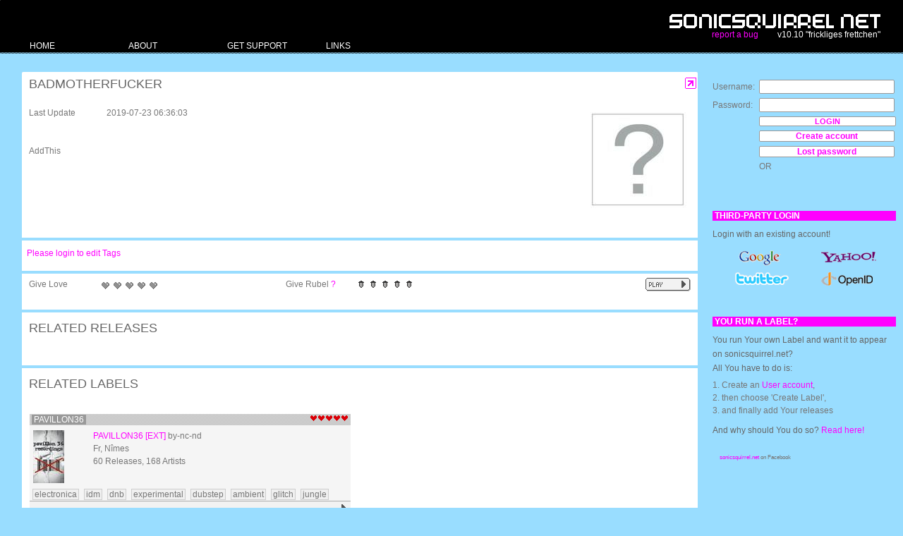

--- FILE ---
content_type: text/html; charset=UTF-8
request_url: http://sonicsquirrel.net/detail/artist/BadMotherFucker/8986
body_size: 8043
content:
<!DOCTYPE html PUBLIC "-//W3C//DTD XHTML 1.0 Transitional//EN" "http://www.w3.org/TR/xhtml1/DTD/xhtml1-transitional.dtd">

<html xmlns="http://www.w3.org/1999/xhtml" xml:lang="en" lang="en" xmlns:og="http://opengraphprotocol.org/schema/" xmlns:fb="http://developers.facebook.com/schema/">
<head>
<meta http-equiv="Content-type" content="text/html; charset=utf-8" />

 
<title>sonicsquirrel.net - Details for BadMotherFucker</title>

<!--
sonicsquirrel.net
© 2002-2010 anorg.net
atelier.anorg
buckhauserstr 40
ch-8048 zurich

+41 43 499 89 85
root@anorg.net
-->


<!-- meta tags -->

<meta name="description" content="Sonicsquirrel, serving finest netaudio and netlabel related music and other content since 2005" />
<meta name="copyright" content="anorg.net" />

<meta name="author" content="anorg.net" />
<meta name="keywords" content="netaudio, netlabel, creative commons, open content, music, electronic music, download, netlabel service, audio archive, netaudio archive," />
<meta name="generator" content="anorg.net - ccms"/>

<meta name="google-site-verification" content="iGsuDdbEUfB6wX3lKpfcBTRbdjnhi_XYoeaFzweWspw" />






<!-- canonical url -->
<link rel="canonical" href="http://sonicsquirrel.net/detail/artist/BadMotherFucker/8986" />


<link rel="icon" type="image/png" href="/media/img/favicon.png"/>

<link rel="alternate" type="application/atom+xml" title="Latest Releases on sonicsquirrel.net - stay tuned!" href="http://sonicsquirrel.net/atom/release" />

<!-- start: css -->
<link href="/media/css/yaml/layout.css" rel="stylesheet" type="text/css" />


<link href="/media/css/main.css" rel="stylesheet" type="text/css" />



<!--[if lte IE 7]>
<link href="/media/css/yaml/patches/patch_layout.css" rel="stylesheet" type="text/css" />
<![endif]-->
<!-- end: css -->


<!-- start linking: js -->





<!-- TEST 
<link rel="video_src" href="http://rdev.anorg.net/media/swf/xspf/xspf_player.swf?playlist_url=http://rdev.anorg.net/get/release/xspf/6695"/>
<meta name="video_height" content="170" />
<meta name="video_width" content="400" />
<meta name="video_type" content="application/x-shockwave-flash" />
-->








<link rel="stylesheet" type="text/css" href="/media/js/jstree/tree_component.css" />
<link rel="stylesheet" type="text/css" href="/media/css/plugins.jquery/jquery.autocomplete.css" />
<link rel="stylesheet" type="text/css" href="/media/css/plugins.jquery/jquery.dd.css" />



<!-- end linking: js -->


<!-- start external: js -->

<!-- 
<script type="text/javascript">
_qoptions={
qacct:"p-7b1diuQOQwh2Q"
};
</script>
<script type="text/javascript" src="http://edge.quantserve.com/quant.js"></script>
<noscript>
<img src="http://pixel.quantserve.com/pixel/p-7b1diuQOQwh2Q.gif" style="display: none;" border="0" height="1" width="1" alt="Quantcast"/>
</noscript>
 -->
<!-- 
<script src="http://static.ak.connect.facebook.com/js/api_lib/v0.4/FeatureLoader.js.php" type="text/javascript"></script>
 -->

<!-- 
<script src="https://rpxnow.com/openid/v2/widget" type="text/javascript"></script>
<script type="text/javascript">
  RPXNOW.overlay = true;
  RPXNOW.language_preference = 'en';
</script>
 -->
 
 
<!--  -->
<script type="text/javascript">
var gaJsHost = (("https:" == document.location.protocol) ? "https://ssl." : "http://www.");
document.write(unescape("%3Cscript src='" + gaJsHost + "google-analytics.com/ga.js' type='text/javascript'%3E%3C/script%3E"));
</script>
<script type="text/javascript">
try {
var pageTracker = _gat._getTracker("UA-12447770-1");
pageTracker._trackPageview();
} catch(err) {}</script>


<!-- fb connect -->
<!--
<script src="http://static.ak.connect.facebook.com/js/api_lib/v0.4/FeatureLoader.js.php" type="text/javascript"></script>
<script src="http://static.ak.connect.facebook.com/connect.php/en_US" type="text/javascript"></script>
 -->

<!-- 
<script src="http://connect.facebook.net/en_US/all.js" type="text/javascript"></script>
 -->







<!-- end external: js -->
</head>


<!-- start: body -->
<body class="main">
<div id="fb-root"></div>
<script>
  window.fbAsyncInit = function() {
    FB.init({
      appId: 154969748635,
      status: true,
      cookie: true,
      xfbml: true,
      reloadIfSessionStateChanged: true
    });
    // whenever the user logs in, we refresh the page
    FB.Event.subscribe('auth.login', function() {
      window.location.reload();
    });
  };


  
  (function() {
    var e = document.createElement('script');
    e.src = document.location.protocol + '//connect.facebook.net/en_US/all.js';
    e.async = true;
    document.getElementById('fb-root').appendChild(e);
  }());
</script>
<!-- start: bug reporter -->
<!-- end: bug reporter -->

<!-- start: site info -->
<!-- end: site info -->


<div id="page_margins">
<div id="page">


<!-- start: topnav -->
<!-- end: topnav -->


<!-- start: header -->
<div id="header">
	<div id="user_bar">
		</div>


	<div>
		<img id="logo" src="/media/img/logo.png" alt="logo" />
		<div id="logo_text">
				
		<a id="report" href="https://trac.anorg.net/projects/sosq/newticket">report a bug</a>
		&nbsp;&nbsp;&nbsp;&nbsp;&nbsp;&nbsp;&nbsp;
		v10.10 "frickliges frettchen"		</div>
	</div>

</div>
<!-- end: header -->


<!-- start: nav -->
<div id="nav">
<div id="nav_main">
<ul id="tabs">




<li style="width: 140px;">
<a href="http://sonicsquirrel.net/" class=""><span>Home</span></a>
<ul class="children">
<li style="width: 140px;"><a href="http://sonicsquirrel.net/browse/overview" class=""><span>Browse</span></a></li>
<li style="width: 140px;"><a href="http://sonicsquirrel.net/browse/label" class=""><span>Labels</span></a></li>
<li style="width: 140px;"><a href="http://sonicsquirrel.net/browse/release" class=""><span>Releases</span></a></li>
<li style="width: 140px;"><a href="http://sonicsquirrel.net/browse/artist" class=""><span>Artists</span></a></li>
<li style="width: 140px;"><a href="http://sonicsquirrel.net/browse/playlist" class=""><span>Playlists</span></a></li>
</ul>
</li>
<li style="width: 140px;">
<a href="http://sonicsquirrel.net/about" class=""><span>About</span></a>
<ul class="children">
<li style="width: 140px;"><a href="http://sonicsquirrel.net/about/terms" class=""><span>Terms&nbsp;of&nbsp;Use</span></a></li>
<li style="width: 140px;"><a href="http://sonicsquirrel.net/about/contact" class=""><span>Contact</span></a></li>
<li style="width: 140px;"><a href="http://sonicsquirrel.net/about/dev" class=""><span>Cooperation</span></a></li>
<li style="width: 140px;"><a href="http://sonicsquirrel.net/about/why" class=""><span>Why?</span></a></li>
</ul>
</li>
<li style="width: 140px;">
<a href="http://sonicsquirrel.net/support" class=""><span>Get Support</span></a>
</li>
<li style="width: 140px;">
<a href="http://sonicsquirrel.net/links" class=""><span>Links</span></a>
</li>

</ul>
</div>
</div>
<!-- end: nav -->


<!-- start: main -->
<div id="main">
<!-- start: col1 / left-->
<!-- end: col1 -->


<!-- start: col2 / right -->
<div id="col2">
<div id="col2_content" class="clearfix">

<div id="login" class="form">





<form action="http://sonicsquirrel.net/auth/login" method="post" class="search_form">

<table id="login_table">


	<tbody>
		<!-- <th colspan="2"><h5>ui.user_login</h5></th> -->

		
		<tr>
			<td>Username:&nbsp;&nbsp;</td>
			<td><input type="text" id="username" name="username" value=""  /></td>
		</tr>
		<tr>
			<td>Password:&nbsp;&nbsp;</td>
			<td><input type="password" id="password" name="password" value=""  /></td>
		</tr>
		<tr>
			<td>&nbsp;</td>
			<td><input type="submit" id="submit" name="submit" value="Login"  /></td>
		</tr>
		
		
		
		

		
		<tr>
			<td>&nbsp;</td>
			<td width="100%">
			<a href="/user/register" id="user_register" class="ui btn col_right">
			Create account			</a>
			</td>
		</tr>
		<tr>
			<td>&nbsp;</td>
			<td>
			<a href="/user/password_recover" id="user_lost_password" class="ui btn col_right">
			Lost password			</a>
			</td>
		</tr>
		
		
				
		<tr>
			<td>&nbsp;</td>
			<td>OR</td>
		</tr>
		<tr>
			<td>&nbsp;</td>
			<td><fb:login-button v="2" size="small" autologoutlink=true>Login or Connect</fb:login-button></td>
		</tr>
		
	</tbody>
</table>
<br /><br />


<h5>Third-party login</h5>

<p>Login with an existing account!</p>

<table id="openid_table" style="width:100%">

	<tbody>
		<tr>
			<td colspan="2" width="100%">
			<a class="rpxnow" onclick="return false;"href="https://sonicsquirrel.rpxnow.com/openid/v2/signin?token_url=http://sonicsquirrel.net/rpx/token">
			<img src="http://sonicsquirrel.net/media/img/rpx/logos_all.png" />			</a>
			</td>
		</tr>

	</tbody>
</table>
<br /><br />
<!-- 
<a class="rpxnow" onclick="return false;"href="https://sonicsquirrel.rpxnow.com/openid/v2/signin?token_url=http://vdeb.sonicsquirrel.net/rpx/token">
  Sign In
</a>
-->







<!--
<h5>ui.actions</h5>
<li><a href="http://sonicsquirrel.net/user/register">ui.register</a></li>
<li><a href="http://sonicsquirrel.net/auth/register">ui.add_label</a></li>
 -->


</form>
<h5>You run a Label?</h5>
<p>You run Your own Label and want it to appear on sonicsquirrel.net?<br />
All You have to do is:
<ol>
<li>
1. Create an <a href="/user/register">User account</a>,
</li>
<li>
2. then choose 'Create Label',
</li>
<li>
3. and finally add Your releases
</li>
</ol>
</p>
<p>And why should You do so? <a href="/about/why">Read here!</a></p>


<!--
 -->

</div>














<!--
<div id="status_title" class="clickable">
<h4><a href="/ui/toggle/status" class="toggle" title="status">Status</a></h4>
</div>

<div class="status" id="status">
</div>


<a href="#" class="playcontrol">ctl</a>
-->





<div class="syndication fb" style="margin-top:24px">
<!--  -->
<fb:fan profile_id="300574775251" stream="0" connections="0" logobar="0" width="240"></fb:fan><div style="font-size:8px; padding-left:10px"><a href="http://www.facebook.com/pages/sonicsquirrelnet/300574775251">sonicsquirrel.net</a> on Facebook</div>

</div>
</div>
</div>

<!-- end: col2 -->


<!-- start: col3 / main content-->
<div id="col3">




	<div id="col3_content" class="clearfix browse artist">

<!-- 
<div style="background-color: yellow; width: 100%; text-transform: uppercase; font-weight: bold; padding: 10px 0; margin: 10px 0">
<p>
Server maintenance in progress... There will be no write access to fileserver/database for some hours.
</p>
</div>
-->

		
		
		<div id="message_ajax" style="display: none">

		</div>

		<div id="message_dialog" style="display: none">

		</div>



		<div class="heading">
	<table class="simple">
		<tbody>
			<tr>
				<td class="title">
				<h1>
				



				BadMotherFucker</h1>
				</td>
				<td id="heading_maximise">

				<span class="ui_maximise ui btn">
				<a id="maximise_view" title="maximise view" href="#"> </a>
				</span>

				</td>
			</tr>
		</tbody>
	</table>
</div><div class="info artist" id="info_8986">
<table class="info">
	<tbody>


		<tr>

			<td class="text fat artist" colspan="1">


<div id="element"><div class="artist">Last Update</div><div class="content">2019-07-23 06:36:03</div></div><br /><br /><div id="element"><div class="release">AddThis</div><div class="content"><!-- AddThis Button BEGIN -->



<div class="addthis_toolbox addthis_default_style ">
<a class="addthis_button_preferred_1"></a>
<a class="addthis_button_preferred_2"></a>
<a class="addthis_button_preferred_3"></a>
<a class="addthis_button_preferred_4"></a>
<a class="addthis_button_compact"></a>
<a class="addthis_counter addthis_bubble_style"></a>
</div>
<script type="text/javascript">
var addthis_config = {
          services_compact: 'twitter, digg, google,google_plusone, more',
          services_exclude: 'facebook',
          data_track_clickback: true
}
</script>
<script type="text/javascript" src="http://s7.addthis.com/js/250/addthis_widget.js#pubid=slm17"></script>
<!-- AddThis Button END --></div></div>
			</td>

			<td class="image">


			<img src="http://media.sonicsquirrel.net/image/artist/dummy_RS_150.jpg" />			
			<div id="flickr_set"></div>


			<div id="global_love">
						</div>

			</td>


		</tr>



		<tr>
			<td class="title text artist" colspan="2">
			&nbsp;
			</td>
		</tr>






		<tr>
			<td class=spacer colspan="3"></td>
		</tr>

		<tr>
			<td class=tags colspan="3">

			</td>
		</tr>

		<tr>
			<td class="bottom actions" colspan="3">


			</td>
		</tr>

	</tbody>
</table>

</div>

<div id="tagger_wrapper"><div id="tagger">
	<div id="tagger_display">

		
		<a href="http://sonicsquirrel.net/user/login">Please login to edit Tags</a>	</div>



	<div id="tagger_input">

		<input type="hidden" id="tagger_args_field" value="artist:8986" />

		<textarea id="tagger_input_field"></textarea>

		<a id="tagger_save_tags" class="ui btn col_right" href="#save_tags">Save Tags</a>

	</div>


</div></div><div class="info " >
	<div class="border_top" id="actions">
		<table>
			<tbody>
				<tr>

				<td class="label">
					<div class="rating">Give Love</div>
				</td>
				<td class="icons">
					<div id="love" class="rating"></div>
				</td>

				<td class="label">
					<div class="rating">Give Rubel <a href="/user/rubel">?</a></div>
				</td>
				<td class="icons">
					<div id="rubel" class="rating"></div>
				</td>


				<td class="right" style="width: auto;" valign="right">

				













<div id="actions_large">
	<ul>
		<li class="btn_play play_single"><a href="#play" target="popupWindow" class="popup" title="play in squirrel player. [popup]" id="artist:8986">&nbsp;</a></li>

		<!--
		<li class="btn_playlist m3u"><a href="/get/artist/m3u/8986" title="get m3u playlist (play in winamp/itunes/...)">&nbsp;</a></li>
		 -->
		
		
	</ul>
</div>
<div class="clear" />















				</td>




				</tr>

			</tbody>
		</table>
	</div>
</div><div class="heading">
	<table class="inline topleft">
		<tbody>
			<tr>
				<td class="title"><h1>Related Releases</h1></td>
				<td class="link_right">
				<h1>
								</h1>
				</td>
			</tr>
		</tbody>
	</table>
</div><div class="heading">
	<table class="inline topleft">
		<tbody>
			<tr>
				<td class="title"><h1>Related Labels</h1></td>
				<td class="link_right">
				<h1>
								</h1>
				</td>
			</tr>
		</tbody>
	</table>
</div><div class="box label drag" id="box_1243">
<table class="boxtable draggitem" id="1243" href="label">
	
		
	<tbody>

		<tr>
			<td class="header info" colspan="2">
			&nbsp;<a href="http://sonicsquirrel.net/detail/label/Pavillon36/1243">Pavillon36</a>			</td>
			<td class="header icons">
			<img src="/media/img/icons/love.gif" /><img src="/media/img/icons/love.gif" /><img src="/media/img/icons/love.gif" /><img src="/media/img/icons/love.gif" /><img src="/media/img/icons/love.gif" />&nbsp;			</td>
		</tr>

		<tr>
			<td class=spacer colspan="3"></td>
		</tr>

		<tr>

			

			<td rowspan="4" class="image"">

			<!-- play_link -->
			<div style="background-image: url(http://media.sonicsquirrel.net/image/label/1243_RS_75.jpg); background-repeat:no-repeat; width: 75px; height: 75px;">
			<span class="play_single ui btn_box">&nbsp;</span>
			</div>

			</td>






			<td class="text fat label" colspan="2">
			<a href="http://sonicsquirrel.net/detail/label/Pavillon36/1243">Pavillon36</a>&nbsp;<a href="http://pavillon36recordings.wix.com/index" title="Direct Link to Label Website">[ext]</a>&nbsp;<span style="text-transform: lowercase; color: #777777;">by-nc-nd</span>			</td>
		</tr>

		<tr>
			<td class="text location" colspan="2">
			Fr, Nîmes			</td>
		</tr>

		<tr>
			<td class="text counters" colspan="2">
			60 Releases, 168 Artists 			</td>
		</tr>

		<!-- -->
		<tr>
			<td class="text float" colspan="2">
						</td>
		</tr>


		<tr>
			<td class=spacer colspan="3"></td>
		</tr>

		<tr class="tags">
			<td class=tags colspan="3">
			<div class="tags_wrapper">
			<span class="box_tag">electronica</span> <span class="box_tag">idm</span> <span class="box_tag">dnb</span> <span class="box_tag">experimental</span> <span class="box_tag">dubstep</span> <span class="box_tag">ambient</span> <span class="box_tag">glitch</span> <span class="box_tag">jungle</span> <span class="box_tag">breakcore</span> 			&nbsp;
			</div>
			</td>
		</tr>

		<tr>
			<td class="bottom actions" colspan="3">

				
								<span class="play_single ui btn">
				<a href="#play" target="popupWindow" class="popup" title="play in squirrel player" id="label:1243">&nbsp;</a>				</span>
				


				



			</td>
		</tr>

	</tbody>
</table>

</div>


		<div class="subcolumns">

		<div style="padding: 10px 30px 10px 10px">
<div id="disqus_thread"></div>
<script type="text/javascript">
    /* * * CONFIGURATION VARIABLES: EDIT BEFORE PASTING INTO YOUR WEBPAGE * * */
    var disqus_shortname = 'sosqdevel'; // required: replace example with your forum shortname
    var disqus_developer = 1;

    // The following are highly recommended additional parameters. Remove the slashes in front to use.
    // var disqus_identifier = 'unique_dynamic_id_1234';
    // var disqus_url = 'http://example.com/permalink-to-page.html';

    /* * * DON'T EDIT BELOW THIS LINE * * */
    (function() {
        var dsq = document.createElement('script'); dsq.type = 'text/javascript'; dsq.async = true;
        dsq.src = 'http://' + disqus_shortname + '.disqus.com/embed.js';
        (document.getElementsByTagName('head')[0] || document.getElementsByTagName('body')[0]).appendChild(dsq);
    })();
</script>
<noscript>Please enable JavaScript to view the <a href="http://disqus.com/?ref_noscript">comments powered by Disqus.</a></noscript>
<a href="http://disqus.com" class="dsq-brlink">blog comments powered by <span class="logo-disqus">Disqus</span></a>
</div>
		</div>
	</div>
	<!-- IE Column Clearing -->
	<div id="ie_clearing">&#160;</div>
</div>
<!-- end: col3 -->

</div>
<!-- end: main -->


</div><!-- end: page -->
</div><!-- end: page_margins -->

<!-- start: footer -->
<div id="footer">
	<div class="user_info">
	<p>&nbsp;
		©2005–2011 ANORG.NET </p>
	</div>
	
	<div class="footer_scroll">
	
	
		<div class="inner">
		<a href="http://anorg.net"><img src="http://sonicsquirrel.net//media/img/logos/anorg.png" /></a>		</div>
		
		<div class="inner">
		<a href="http://www.thecreativeuncommons.com"><img src="http://sonicsquirrel.net//media/img/logos/tcuc.png" /></a>		</div>
		
		<div class="inner">
		<a href="http://www.foem.info"><img src="http://sonicsquirrel.net//media/img/logos/foem.png" /></a>		</div>
		
		<!--
		<div class="inner">
		<a href="http://www.switch.ch"><img src="http://sonicsquirrel.net//media/img/logos/switch.png" /></a>		</div>
		-->
		
		<div class="inner">
		<a href="http://www.bak.admin.ch/"><img src="http://sonicsquirrel.net//media/img/logos/bakom.png" /></a>		</div>
		
		<div class="inner">
		<a href="http://vmk.zhdk.ch/"><img src="http://sonicsquirrel.net//media/img/logos/vmk.png" /></a>		</div>
	

	</div>
	
</div>
<!-- end: footer -->

<!-- start: footer_js -->
<script type="text/javascript" src="/media/js/jquery-1.3.2.min.js"></script>
<script type="text/javascript" src="/media/js/jquery.ajaxQueue.js"></script>
<script type="text/javascript" src="/media/js/tiny_mce/tiny_mce.js"></script>
<script type="text/javascript" src="/media/js/all.10.10.js"></script>
<script type="text/javascript" src="/media/js/jquery.dd.js"></script>
<script type="text/javascript" src="/media/js/addthis/widget.js"></script>
<script type="text/javascript" src="/media/js/visualize.jQuery.js"></script>
<script type="text/javascript" src="/media/js/sosq.label.ui.js"></script>
<script type="text/javascript" src="/media/js/jquery.taconite.js"></script>
<script type="text/javascript" src="/media/js/jquery.blockUI.js"></script>
<script type="text/javascript" src="/media/js/jquery.alphanumeric.pack.js"></script>
<script type="text/javascript" src="/media/js/jquery.flickr.js"></script>
<script type="text/javascript" src="/media/js/sosq.layout.js"></script>
<script type="text/javascript">
/*
window.fbAsyncInit = function() {
  FB.init({
      appId: '154969748635',
       status: true, 
       cookie: true,
       xfbml: true
       });
};
(function() {
  var e = document.createElement('script'); e.async = true;
  e.src = document.location.protocol + '//connect.facebook.net/en_US/all.js';
  document.getElementById('fb-root').appendChild(e);
}());





FB.init("60b0102079324d16565ab8240de8fc1d", "/xd_receiver.htm",{"reloadIfSessionStateChanged":true}); 
*/




// FB Publisher // dummy if not connected

function callPublish_legacy(msg, attachment, action_link, actor_id) {
  //FB.ensureInit(function () {
	log(actor_id);
	//var actor_id = '338291106572';
	  
    FB.Connect.streamPublish('', attachment, action_link, null, 'What You think??', null, false, actor_id);
  //});
}


function callPublish(msg, attachment, action_link, actor_id) {

//alert(JSON.stringify(action_link));
	
FB.ui(
        {
          method: 'stream.publish',
          message: msg,
          attachment: attachment,
          //action_links: action_link,
          user_message_prompt: 'What You think??'
        },
        function(response) {
          if (response && response.post_id) {
                      //var newHREF = "scheduleMain.php";
                      //alert(response.post_id);
                      //alert(JSON.stringify(response));
                      //location.href = newHREF;
          } else {
                      //var newHREF = "scheduleMain.php";
                      //location.href = newHREF;
          }
        }
      );
}



</script><!-- end: footer_js -->

<!-- start: popup wrapper -->
<div id="popup_wrapper"></div><!-- end: popup wrapper -->

</body>
<!-- end: body -->
</html>
<!-- start custom: js -->

<script type="text/javascript">

 $(document).ready(function(){


   // setup for browse context
      $("table.boxtable").hover(function(){
     $(this).find("td.header").addClass("highlight");
     $(this).find("td.actions").addClass("unhide");
   },function(){
     $(this).find("td.header").removeClass("highlight");
     $(this).find("td.actions").removeClass("unhide");
   });

   $(".actions").addClass("hidden");


   
 /*
			* CONFIGURACIÓN BASE
			*/
			var settings = {
				color:new Array(
					"#FF00FF","#00AAAA","#000000","#333333","#666666","#3366CC","#22AA99",
					"#329262","#109618","#66AA00","#AAAA11","#D6AE00","#EE8800","#DD5511"
				),
				defaultColor:2,
				columns:14,
				click:function(c){
					$('#color').attr("value", c);
				}
			};


			/*
			* USO DE colorSelect
			*/
			//$('#colorpicker').colorPickerAgain(settings);
			/* FIN */


// setup inline-help messages







   // general
   $("#reporting").hide();
   $("#report").click(function() {
   	 $("#reporting").toggle(400);
   });


   $("#message").animate({opacity: 1.0}, 5000).fadeOut('slow');


   /*
   $('input[type=checkbox]').checkbox({
 		cls:'jquery-checkbox',
  		empty: '/media/css/img/empty.png'
	});
   */


	// rating
	//alert('rating');

	$('#love').rating('/love/give/artist/8986/', {maxvalue:5, curvalue:0});
   	$('#rubel').rubel('/rubel/give/artist/8986', {maxvalue:5, curvalue:0});


   // tag suggestion
   /*
   $("div.float").dynaCloud();
   $.dynaCloud.max = 42;
   $.dynaCloud.single = false;
   $.dynaCloud.scale = 1;
   */

 });




</script>

<!-- end custom: js -->
<script type="text/javascript">
<!--

function search_submit() {

	   if ($("#searchstring").attr("value") != '')
	   {
	   link = "/browse/artist/search/" + $("#searchstring").attr("value")
	   }
	   else
	   {
	   link = "/browse/artist"
	   }
	   window.location.href = link;

	   }
-->
</script>
<script type="text/javascript">
<!--
$(document).ready(function()
{



// pl dayparting
// quite hacky for the moment

$("div.playlist_extension td.dp_slot_mo_a").qtip({
	content: {
    url: '/qtip/daypart/mo_a'
 	},
   style: { 
      width: 300,
      color: '#666666',
      padding: 5,
      background: '#ffffff',
      tip: 'topLeft',
      name: 'dark' // Inherit the rest of the attributes from the preset dark style
   }
});


$("div.playlist_extension td.dp_slot_tu_a").qtip({
	content: {
    url: '/qtip/daypart/tu_a'
 	},
   style: { 
      width: 300,
      color: '#666666',
      padding: 5,
      background: '#ffffff',
      tip: 'topLeft',
      name: 'dark' // Inherit the rest of the attributes from the preset dark style
   }
});


$("div.playlist_extension td.dp_slot_we_a").qtip({
	content: {
    url: '/qtip/daypart/we_a'
 	},
   style: { 
      width: 300,
      color: '#666666',
      padding: 5,
      background: '#ffffff',
      tip: 'topLeft',
      name: 'dark' // Inherit the rest of the attributes from the preset dark style
   }
});


$("div.playlist_extension td.dp_slot_th_a").qtip({
	content: {
    url: '/qtip/daypart/th_a'
 	},
   style: { 
      width: 300,
      color: '#666666',
      padding: 5,
      background: '#ffffff',
      tip: 'topLeft',
      name: 'dark' // Inherit the rest of the attributes from the preset dark style
   }
});


$("div.playlist_extension td.dp_slot_fr_a").qtip({
	content: {
    url: '/qtip/daypart/fr_a'
 	},
   style: { 
      width: 300,
      color: '#666666',
      padding: 5,
      background: '#ffffff',
      tip: 'topLeft',
      name: 'dark' // Inherit the rest of the attributes from the preset dark style
   }
});


$("div.playlist_extension td.dp_slot_sa_a").qtip({
	content: {
    url: '/qtip/daypart/sa_a'
 	},
   style: { 
      width: 300,
      color: '#666666',
      padding: 5,
      background: '#ffffff',
      tip: 'topLeft',
      name: 'dark' // Inherit the rest of the attributes from the preset dark style
   }
});


$("div.playlist_extension td.dp_slot_su_a").qtip({
	content: {
    url: '/qtip/daypart/su_a'
 	},
   style: { 
      width: 300,
      color: '#666666',
      padding: 5,
      background: '#ffffff',
      tip: 'topLeft',
      name: 'dark' // Inherit the rest of the attributes from the preset dark style
   }
});


$("div.playlist_extension td.dp_slot_mo_b").qtip({
	content: {
    url: '/qtip/daypart/mo_b'
 	},
   style: { 
      width: 300,
      color: '#666666',
      padding: 5,
      background: '#ffffff',
      tip: 'topLeft',
      name: 'dark' // Inherit the rest of the attributes from the preset dark style
   }
});


$("div.playlist_extension td.dp_slot_tu_b").qtip({
	content: {
    url: '/qtip/daypart/tu_b'
 	},
   style: { 
      width: 300,
      color: '#666666',
      padding: 5,
      background: '#ffffff',
      tip: 'topLeft',
      name: 'dark' // Inherit the rest of the attributes from the preset dark style
   }
});


$("div.playlist_extension td.dp_slot_we_b").qtip({
	content: {
    url: '/qtip/daypart/we_b'
 	},
   style: { 
      width: 300,
      color: '#666666',
      padding: 5,
      background: '#ffffff',
      tip: 'topLeft',
      name: 'dark' // Inherit the rest of the attributes from the preset dark style
   }
});


$("div.playlist_extension td.dp_slot_th_b").qtip({
	content: {
    url: '/qtip/daypart/th_b'
 	},
   style: { 
      width: 300,
      color: '#666666',
      padding: 5,
      background: '#ffffff',
      tip: 'topLeft',
      name: 'dark' // Inherit the rest of the attributes from the preset dark style
   }
});


$("div.playlist_extension td.dp_slot_fr_b").qtip({
	content: {
    url: '/qtip/daypart/fr_b'
 	},
   style: { 
      width: 300,
      color: '#666666',
      padding: 5,
      background: '#ffffff',
      tip: 'topLeft',
      name: 'dark' // Inherit the rest of the attributes from the preset dark style
   }
});


$("div.playlist_extension td.dp_slot_sa_b").qtip({
	content: {
    url: '/qtip/daypart/sa_b'
 	},
   style: { 
      width: 300,
      color: '#666666',
      padding: 5,
      background: '#ffffff',
      tip: 'topLeft',
      name: 'dark' // Inherit the rest of the attributes from the preset dark style
   }
});


$("div.playlist_extension td.dp_slot_su_b").qtip({
	content: {
    url: '/qtip/daypart/su_b'
 	},
   style: { 
      width: 300,
      color: '#666666',
      padding: 5,
      background: '#ffffff',
      tip: 'topLeft',
      name: 'dark' // Inherit the rest of the attributes from the preset dark style
   }
});


$("div.playlist_extension td.dp_slot_mo_c").qtip({
	content: {
    url: '/qtip/daypart/mo_c'
 	},
   style: { 
      width: 300,
      color: '#666666',
      padding: 5,
      background: '#ffffff',
      tip: 'topLeft',
      name: 'dark' // Inherit the rest of the attributes from the preset dark style
   }
});


$("div.playlist_extension td.dp_slot_tu_c").qtip({
	content: {
    url: '/qtip/daypart/tu_c'
 	},
   style: { 
      width: 300,
      color: '#666666',
      padding: 5,
      background: '#ffffff',
      tip: 'topLeft',
      name: 'dark' // Inherit the rest of the attributes from the preset dark style
   }
});


$("div.playlist_extension td.dp_slot_we_c").qtip({
	content: {
    url: '/qtip/daypart/we_c'
 	},
   style: { 
      width: 300,
      color: '#666666',
      padding: 5,
      background: '#ffffff',
      tip: 'topLeft',
      name: 'dark' // Inherit the rest of the attributes from the preset dark style
   }
});


$("div.playlist_extension td.dp_slot_th_c").qtip({
	content: {
    url: '/qtip/daypart/th_c'
 	},
   style: { 
      width: 300,
      color: '#666666',
      padding: 5,
      background: '#ffffff',
      tip: 'topLeft',
      name: 'dark' // Inherit the rest of the attributes from the preset dark style
   }
});


$("div.playlist_extension td.dp_slot_fr_c").qtip({
	content: {
    url: '/qtip/daypart/fr_c'
 	},
   style: { 
      width: 300,
      color: '#666666',
      padding: 5,
      background: '#ffffff',
      tip: 'topLeft',
      name: 'dark' // Inherit the rest of the attributes from the preset dark style
   }
});


$("div.playlist_extension td.dp_slot_sa_c").qtip({
	content: {
    url: '/qtip/daypart/sa_c'
 	},
   style: { 
      width: 300,
      color: '#666666',
      padding: 5,
      background: '#ffffff',
      tip: 'topLeft',
      name: 'dark' // Inherit the rest of the attributes from the preset dark style
   }
});


$("div.playlist_extension td.dp_slot_su_c").qtip({
	content: {
    url: '/qtip/daypart/su_c'
 	},
   style: { 
      width: 300,
      color: '#666666',
      padding: 5,
      background: '#ffffff',
      tip: 'topLeft',
      name: 'dark' // Inherit the rest of the attributes from the preset dark style
   }
});


$("div.playlist_extension td.dp_slot_mo_d").qtip({
	content: {
    url: '/qtip/daypart/mo_d'
 	},
   style: { 
      width: 300,
      color: '#666666',
      padding: 5,
      background: '#ffffff',
      tip: 'topLeft',
      name: 'dark' // Inherit the rest of the attributes from the preset dark style
   }
});


$("div.playlist_extension td.dp_slot_tu_d").qtip({
	content: {
    url: '/qtip/daypart/tu_d'
 	},
   style: { 
      width: 300,
      color: '#666666',
      padding: 5,
      background: '#ffffff',
      tip: 'topLeft',
      name: 'dark' // Inherit the rest of the attributes from the preset dark style
   }
});


$("div.playlist_extension td.dp_slot_we_d").qtip({
	content: {
    url: '/qtip/daypart/we_d'
 	},
   style: { 
      width: 300,
      color: '#666666',
      padding: 5,
      background: '#ffffff',
      tip: 'topLeft',
      name: 'dark' // Inherit the rest of the attributes from the preset dark style
   }
});


$("div.playlist_extension td.dp_slot_th_d").qtip({
	content: {
    url: '/qtip/daypart/th_d'
 	},
   style: { 
      width: 300,
      color: '#666666',
      padding: 5,
      background: '#ffffff',
      tip: 'topLeft',
      name: 'dark' // Inherit the rest of the attributes from the preset dark style
   }
});


$("div.playlist_extension td.dp_slot_fr_d").qtip({
	content: {
    url: '/qtip/daypart/fr_d'
 	},
   style: { 
      width: 300,
      color: '#666666',
      padding: 5,
      background: '#ffffff',
      tip: 'topLeft',
      name: 'dark' // Inherit the rest of the attributes from the preset dark style
   }
});


$("div.playlist_extension td.dp_slot_sa_d").qtip({
	content: {
    url: '/qtip/daypart/sa_d'
 	},
   style: { 
      width: 300,
      color: '#666666',
      padding: 5,
      background: '#ffffff',
      tip: 'topLeft',
      name: 'dark' // Inherit the rest of the attributes from the preset dark style
   }
});


$("div.playlist_extension td.dp_slot_su_d").qtip({
	content: {
    url: '/qtip/daypart/su_d'
 	},
   style: { 
      width: 300,
      color: '#666666',
      padding: 5,
      background: '#ffffff',
      tip: 'topLeft',
      name: 'dark' // Inherit the rest of the attributes from the preset dark style
   }
});


$("div.playlist_extension td.dp_slot_mo_e").qtip({
	content: {
    url: '/qtip/daypart/mo_e'
 	},
   style: { 
      width: 300,
      color: '#666666',
      padding: 5,
      background: '#ffffff',
      tip: 'topLeft',
      name: 'dark' // Inherit the rest of the attributes from the preset dark style
   }
});


$("div.playlist_extension td.dp_slot_tu_e").qtip({
	content: {
    url: '/qtip/daypart/tu_e'
 	},
   style: { 
      width: 300,
      color: '#666666',
      padding: 5,
      background: '#ffffff',
      tip: 'topLeft',
      name: 'dark' // Inherit the rest of the attributes from the preset dark style
   }
});


$("div.playlist_extension td.dp_slot_we_e").qtip({
	content: {
    url: '/qtip/daypart/we_e'
 	},
   style: { 
      width: 300,
      color: '#666666',
      padding: 5,
      background: '#ffffff',
      tip: 'topLeft',
      name: 'dark' // Inherit the rest of the attributes from the preset dark style
   }
});


$("div.playlist_extension td.dp_slot_th_e").qtip({
	content: {
    url: '/qtip/daypart/th_e'
 	},
   style: { 
      width: 300,
      color: '#666666',
      padding: 5,
      background: '#ffffff',
      tip: 'topLeft',
      name: 'dark' // Inherit the rest of the attributes from the preset dark style
   }
});


$("div.playlist_extension td.dp_slot_fr_e").qtip({
	content: {
    url: '/qtip/daypart/fr_e'
 	},
   style: { 
      width: 300,
      color: '#666666',
      padding: 5,
      background: '#ffffff',
      tip: 'topLeft',
      name: 'dark' // Inherit the rest of the attributes from the preset dark style
   }
});


$("div.playlist_extension td.dp_slot_sa_e").qtip({
	content: {
    url: '/qtip/daypart/sa_e'
 	},
   style: { 
      width: 300,
      color: '#666666',
      padding: 5,
      background: '#ffffff',
      tip: 'topLeft',
      name: 'dark' // Inherit the rest of the attributes from the preset dark style
   }
});


$("div.playlist_extension td.dp_slot_su_e").qtip({
	content: {
    url: '/qtip/daypart/su_e'
 	},
   style: { 
      width: 300,
      color: '#666666',
      padding: 5,
      background: '#ffffff',
      tip: 'topLeft',
      name: 'dark' // Inherit the rest of the attributes from the preset dark style
   }
});



$( '#col2' ).scrollFollow( {
	speed: 1000,
    offset: 40
});	
$( '#col2' ).css('position', 'relative');








	ui_layout_maximised = 0;



	





	





   $("#browsercheck").hide();
$("#cloud").hide();
$("#filter").hide();
$("#control").hide();
$("#drop").show();
$("#drop_title").addClass("toggle_active");
$("#playlist").show();
$("#playlist_title").addClass("toggle_active");
$("#rubelbox").hide();
$("#search").show();
$("#search_title").addClass("toggle_active");
$("#status").hide();
$("#tags").hide();
$("#use_tags").hide();
$("#selector").show();
$("#selector_title").addClass("toggle_active");
$("#selector_l").show();
$("#selector_l_title").addClass("toggle_active");
$("#selector_r").show();
$("#selector_r_title").addClass("toggle_active");
$("#selector_a").show();
$("#selector_a_title").addClass("toggle_active");
$("#selector_p").show();
$("#selector_p_title").addClass("toggle_active");







});

-->
</script>


--- FILE ---
content_type: text/css
request_url: http://sonicsquirrel.net/media/css/visualize.jQuery.css
body_size: 668
content:
/*plugin styles*/
.visualize {
	border: none;
	/*position: absolute;*/
	background: #fafafa;
	font-size: 90%;
	margin-left: 30px;
	margin-bottom:50px;
}

.visualize canvas {
	position: absolute;
}

.visualize ul,.visualize li {
	margin: 0;
	padding: 0;
}

/*table title, key elements*/
.visualize .visualize-info {
	padding: 3px 5px;
	background: #fafafa;
	/*position: absolute;*/
	top: 450px;
	opacity: .8;
}

.visualize .visualize-title {
	display: block;
	color: #333;
	margin-bottom: 3px;
	font-size: 1.1em;
}

.visualize ul.visualize-key {
	list-style: none;
}

.visualize ul.visualize-key li {
	list-style: none;
	float: left;
	margin-right: 10px;
	padding-left: 10px;
	position: relative;
}

.visualize ul.visualize-key .visualize-key-color {
	width: 6px;
	height: 6px;
	left: 0;
	position: absolute;
	top: 50%;
	margin-top: -3px;
}

.visualize ul.visualize-key .visualize-key-label {
	color: #000;
}

/*pie labels*/
.visualize-pie .visualize-labels {
	list-style: none;
}

.visualize-pie .visualize-label-pos,.visualize-pie .visualize-label {
	position: absolute;
	margin: 0;
	padding: 0;
}

.visualize-pie .visualize-label {
	display: block;
	color: #fff;
	font-weight: bold;
	font-size: 1em;
}

.visualize-pie-outside .visualize-label {
	color: #000;
	font-weight: normal;
}

/*line,bar, area labels*/
.visualize-labels-x,.visualize-labels-y {
	position: absolute;
	left: 0;
	/*top: 0;*/
	list-style: none;
}

.visualize-labels-x li,.visualize-labels-y li {
	position: absolute;
	bottom: 0;
}

.visualize-labels-x li span.label,.visualize-labels-y li span.label {
	position: absolute;
	color: #555;
}

.visualize-labels-x li span.line,.visualize-labels-y li span.line {
	position: absolute;
	border: 0 solid #ccc;
}

.visualize-labels-x li {
	height: 100%;
}

.visualize-labels-x li span.label {
	top: 100%;
	margin-top: 5px;
}

.visualize-labels-x li span.line {
	border-left-width: 1px;
	height: 100%;
	display: block;
}

.visualize-labels-x li span.line {
	border: 0;
}  /*hide vertical lines on area, line, bar*/
.visualize-labels-y li {
	width: 100%;
}

.visualize-labels-y li span.label {
	right: 100%;
	margin-right: 5px;
	display: block;
	width: 100px;
	text-align: right;
}

.visualize-labels-y li span.line {
	border-top-width: 1px;
	width: 100%;
}

.visualize-bar .visualize-labels-x li span.label {
	width: 100%;
	text-align: center;
}